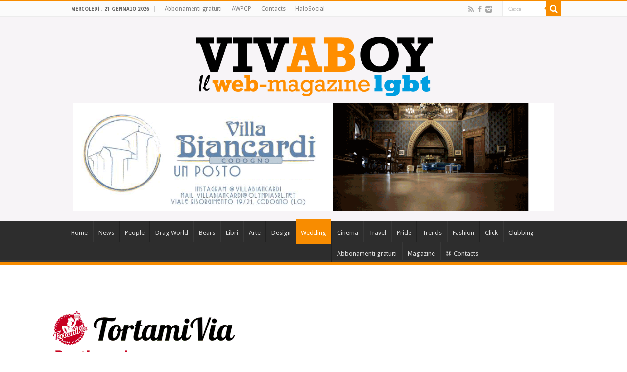

--- FILE ---
content_type: text/html; charset=UTF-8
request_url: http://www.vivaboy.com/nuovo/la-costa-rica-dice-si-alle-nozze-paritarie-la-sposarsi-coppia-lesbo/
body_size: 56074
content:
<!DOCTYPE html>
<html lang="it-IT" prefix="og: http://ogp.me/ns#" prefix="og: http://ogp.me/ns#">
<head>
<meta charset="UTF-8" />
<link rel="profile" href="http://gmpg.org/xfn/11" />
<link rel="pingback" href="http://www.vivaboy.com/nuovo/xmlrpc.php" />
<title>La Costa Rica dice sì alle nozze paritarie - VivaBoy</title>
		<style type="text/css">
					.heateor_sss_button_instagram span.heateor_sss_svg,a.heateor_sss_instagram span.heateor_sss_svg{background:radial-gradient(circle at 30% 107%,#fdf497 0,#fdf497 5%,#fd5949 45%,#d6249f 60%,#285aeb 90%)}
											.heateor_sss_horizontal_sharing .heateor_sss_svg,.heateor_sss_standard_follow_icons_container .heateor_sss_svg{
							color: #fff;
						border-width: 0px;
			border-style: solid;
			border-color: transparent;
		}
					.heateor_sss_horizontal_sharing .heateorSssTCBackground{
				color:#666;
			}
					.heateor_sss_horizontal_sharing span.heateor_sss_svg:hover,.heateor_sss_standard_follow_icons_container span.heateor_sss_svg:hover{
						border-color: transparent;
		}
		.heateor_sss_vertical_sharing span.heateor_sss_svg,.heateor_sss_floating_follow_icons_container span.heateor_sss_svg{
							color: #fff;
						border-width: 0px;
			border-style: solid;
			border-color: transparent;
		}
				.heateor_sss_vertical_sharing .heateorSssTCBackground{
			color:#666;
		}
						.heateor_sss_vertical_sharing span.heateor_sss_svg:hover,.heateor_sss_floating_follow_icons_container span.heateor_sss_svg:hover{
						border-color: transparent;
		}
		@media screen and (max-width:783px) {.heateor_sss_vertical_sharing{display:none!important}}		</style>
		
<!-- This site is optimized with the Yoast SEO plugin v3.2.5 - https://yoast.com/wordpress/plugins/seo/ -->
<meta name="description" content="L’America Centrale apre ai matrimoni Lgbt e la Costa Rica è il sesto Paese dell’America Latina a legalizzare il matrimonio tra persone dello stesso sesso."/>
<meta name="robots" content="noodp"/>
<link rel="canonical" href="http://www.vivaboy.com/nuovo/la-costa-rica-dice-si-alle-nozze-paritarie-la-sposarsi-coppia-lesbo/" />
<meta property="og:locale" content="it_IT" />
<meta property="og:type" content="article" />
<meta property="og:title" content="La Costa Rica dice sì alle nozze paritarie - VivaBoy" />
<meta property="og:description" content="L’America Centrale apre ai matrimoni Lgbt e la Costa Rica è il sesto Paese dell’America Latina a legalizzare il matrimonio tra persone dello stesso sesso." />
<meta property="og:url" content="http://www.vivaboy.com/nuovo/la-costa-rica-dice-si-alle-nozze-paritarie-la-sposarsi-coppia-lesbo/" />
<meta property="og:site_name" content="VivaBoy" />
<meta property="article:publisher" content="https://www.facebook.com/vivaboyguide" />
<meta property="article:tag" content="costa rica" />
<meta property="article:tag" content="diritti" />
<meta property="article:tag" content="lesbo" />
<meta property="article:tag" content="lgbt" />
<meta property="article:tag" content="matrimonio" />
<meta property="article:tag" content="nozze" />
<meta property="article:tag" content="wedding" />
<meta property="article:section" content="Wedding" />
<meta property="article:published_time" content="2020-10-21T15:41:25+01:00" />
<meta property="og:image" content="http://www.vivaboy.com/nuovo/wp-content/uploads/2020/10/EZKAlEfWAAEaovg.jpeg" />
<meta property="og:image:width" content="1920" />
<meta property="og:image:height" content="1080" />
<meta name="twitter:card" content="summary" />
<meta name="twitter:description" content="L’America Centrale apre ai matrimoni Lgbt e la Costa Rica è il sesto Paese dell’America Latina a legalizzare il matrimonio tra persone dello stesso sesso." />
<meta name="twitter:title" content="La Costa Rica dice sì alle nozze paritarie - VivaBoy" />
<meta name="twitter:image" content="http://www.vivaboy.com/nuovo/wp-content/uploads/2020/10/EZKAlEfWAAEaovg.jpeg" />
<!-- / Yoast SEO plugin. -->

<link rel='dns-prefetch' href='//fonts.googleapis.com' />
<link rel='dns-prefetch' href='//s.w.org' />
<link rel="alternate" type="application/rss+xml" title="VivaBoy &raquo; Feed" href="http://www.vivaboy.com/nuovo/feed/" />
<link rel="alternate" type="application/rss+xml" title="VivaBoy &raquo; Feed dei commenti" href="http://www.vivaboy.com/nuovo/comments/feed/" />
		<script type="text/javascript">
			window._wpemojiSettings = {"baseUrl":"https:\/\/s.w.org\/images\/core\/emoji\/11.2.0\/72x72\/","ext":".png","svgUrl":"https:\/\/s.w.org\/images\/core\/emoji\/11.2.0\/svg\/","svgExt":".svg","source":{"concatemoji":"http:\/\/www.vivaboy.com\/nuovo\/wp-includes\/js\/wp-emoji-release.min.js"}};
			!function(e,a,t){var n,r,o,i=a.createElement("canvas"),p=i.getContext&&i.getContext("2d");function s(e,t){var a=String.fromCharCode;p.clearRect(0,0,i.width,i.height),p.fillText(a.apply(this,e),0,0);e=i.toDataURL();return p.clearRect(0,0,i.width,i.height),p.fillText(a.apply(this,t),0,0),e===i.toDataURL()}function c(e){var t=a.createElement("script");t.src=e,t.defer=t.type="text/javascript",a.getElementsByTagName("head")[0].appendChild(t)}for(o=Array("flag","emoji"),t.supports={everything:!0,everythingExceptFlag:!0},r=0;r<o.length;r++)t.supports[o[r]]=function(e){if(!p||!p.fillText)return!1;switch(p.textBaseline="top",p.font="600 32px Arial",e){case"flag":return s([55356,56826,55356,56819],[55356,56826,8203,55356,56819])?!1:!s([55356,57332,56128,56423,56128,56418,56128,56421,56128,56430,56128,56423,56128,56447],[55356,57332,8203,56128,56423,8203,56128,56418,8203,56128,56421,8203,56128,56430,8203,56128,56423,8203,56128,56447]);case"emoji":return!s([55358,56760,9792,65039],[55358,56760,8203,9792,65039])}return!1}(o[r]),t.supports.everything=t.supports.everything&&t.supports[o[r]],"flag"!==o[r]&&(t.supports.everythingExceptFlag=t.supports.everythingExceptFlag&&t.supports[o[r]]);t.supports.everythingExceptFlag=t.supports.everythingExceptFlag&&!t.supports.flag,t.DOMReady=!1,t.readyCallback=function(){t.DOMReady=!0},t.supports.everything||(n=function(){t.readyCallback()},a.addEventListener?(a.addEventListener("DOMContentLoaded",n,!1),e.addEventListener("load",n,!1)):(e.attachEvent("onload",n),a.attachEvent("onreadystatechange",function(){"complete"===a.readyState&&t.readyCallback()})),(n=t.source||{}).concatemoji?c(n.concatemoji):n.wpemoji&&n.twemoji&&(c(n.twemoji),c(n.wpemoji)))}(window,document,window._wpemojiSettings);
		</script>
		<style type="text/css">
img.wp-smiley,
img.emoji {
	display: inline !important;
	border: none !important;
	box-shadow: none !important;
	height: 1em !important;
	width: 1em !important;
	margin: 0 .07em !important;
	vertical-align: -0.1em !important;
	background: none !important;
	padding: 0 !important;
}
</style>
	<link rel='stylesheet' id='tie-insta-style-css'  href='http://www.vivaboy.com/nuovo/wp-content/plugins/instanow/assets/style.css' type='text/css' media='all' />
<link rel='stylesheet' id='bar_style-css'  href='http://www.vivaboy.com/nuovo/wp-content/plugins/banner-ads-rotator/css/style.css' type='text/css' media='all' />
<link rel='stylesheet' id='wp-color-picker-css'  href='http://www.vivaboy.com/nuovo/wp-admin/css/color-picker.min.css' type='text/css' media='all' />
<link rel='stylesheet' id='ParaAdmin-css'  href='http://www.vivaboy.com/nuovo/wp-content/plugins/banner-ads-rotator/ParaAdmin/css/ParaAdmin.css' type='text/css' media='all' />
<link rel='stylesheet' id='ParaDashboard-css'  href='http://www.vivaboy.com/nuovo/wp-content/plugins/banner-ads-rotator/ParaAdmin/css/ParaDashboard.css' type='text/css' media='all' />
<link rel='stylesheet' id='taqyeem-style-css'  href='http://www.vivaboy.com/nuovo/wp-content/plugins/taqyeem/style.css' type='text/css' media='all' />
<link rel='stylesheet' id='wp-block-library-css'  href='http://www.vivaboy.com/nuovo/wp-includes/css/dist/block-library/style.min.css' type='text/css' media='all' />
<link rel='stylesheet' id='classified_maker_style-css'  href='http://www.vivaboy.com/nuovo/wp-content/plugins/classified-maker/assets/front/css/style.css' type='text/css' media='all' />
<link rel='stylesheet' id='classified_maker_post-ads_style-css'  href='http://www.vivaboy.com/nuovo/wp-content/plugins/classified-maker/assets/front/css/post-ads.css' type='text/css' media='all' />
<link rel='stylesheet' id='classified_maker_post-single-ads-css'  href='http://www.vivaboy.com/nuovo/wp-content/plugins/classified-maker/assets/front/css/single-ads.css' type='text/css' media='all' />
<link rel='stylesheet' id='classified_maker_post-ads-archive-css'  href='http://www.vivaboy.com/nuovo/wp-content/plugins/classified-maker/assets/front/css/ads-archive.css' type='text/css' media='all' />
<link rel='stylesheet' id='classified_maker_my-account-css'  href='http://www.vivaboy.com/nuovo/wp-content/plugins/classified-maker/assets/front/css/my-account.css' type='text/css' media='all' />
<link rel='stylesheet' id='owl.carousel-css'  href='http://www.vivaboy.com/nuovo/wp-content/plugins/classified-maker/assets/front/css/owl.carousel.css' type='text/css' media='all' />
<link rel='stylesheet' id='owl.theme-css'  href='http://www.vivaboy.com/nuovo/wp-content/plugins/classified-maker/assets/front/css/owl.theme.css' type='text/css' media='all' />
<link rel='stylesheet' id='font-awesome-css'  href='http://www.vivaboy.com/nuovo/wp-content/plugins/classified-maker/assets/global/css/font-awesome.css' type='text/css' media='all' />
<link rel='stylesheet' id='pickform-css'  href='http://www.vivaboy.com/nuovo/wp-content/plugins/classified-maker/assets/global/pickform/style.css' type='text/css' media='all' />
<link rel='stylesheet' id='contact-form-7-css'  href='http://www.vivaboy.com/nuovo/wp-content/plugins/contact-form-7/includes/css/styles.css' type='text/css' media='all' />
<link rel='stylesheet' id='taqyeem-buttons-style-css'  href='http://www.vivaboy.com/nuovo/wp-content/plugins/taqyeem-buttons/assets/style.css' type='text/css' media='all' />
<link rel='stylesheet' id='tie-style-css'  href='http://www.vivaboy.com/nuovo/wp-content/themes/sahifa/style.css' type='text/css' media='all' />
<link rel='stylesheet' id='tie-woocommerce-css'  href='http://www.vivaboy.com/nuovo/wp-content/themes/sahifa/css/woocommerce.css' type='text/css' media='all' />
<link rel='stylesheet' id='tie-ilightbox-skin-css'  href='http://www.vivaboy.com/nuovo/wp-content/themes/sahifa/css/ilightbox/dark-skin/skin.css' type='text/css' media='all' />
<link rel='stylesheet' id='Droid+Sans-css'  href='http://fonts.googleapis.com/css?family=Droid+Sans%3Aregular%2C700' type='text/css' media='all' />
<link rel='stylesheet' id='heateor_sss_frontend_css-css'  href='http://www.vivaboy.com/nuovo/wp-content/plugins/sassy-social-share/public/css/sassy-social-share-public.css' type='text/css' media='all' />
<link rel='stylesheet' id='easymedia_styles-css'  href='http://www.vivaboy.com/nuovo/wp-content/plugins/easy-media-gallery/css/frontend.css' type='text/css' media='all' />
<script type='text/javascript'>
/* <![CDATA[ */
var tie_insta = {"ajaxurl":"http:\/\/www.vivaboy.com\/nuovo\/wp-admin\/admin-ajax.php"};
/* ]]> */
</script>
<script type='text/javascript' src='http://www.vivaboy.com/nuovo/wp-includes/js/jquery/jquery.js'></script>
<script type='text/javascript' src='http://www.vivaboy.com/nuovo/wp-includes/js/jquery/jquery-migrate.min.js'></script>
<script type='text/javascript'>
/* <![CDATA[ */
var bar_ajax = {"bar_ajaxurl":"http:\/\/www.vivaboy.com\/nuovo\/wp-admin\/admin-ajax.php"};
/* ]]> */
</script>
<script type='text/javascript' src='http://www.vivaboy.com/nuovo/wp-content/plugins/banner-ads-rotator/js/scripts.js'></script>
<script type='text/javascript' src='http://www.vivaboy.com/nuovo/wp-content/plugins/banner-ads-rotator/ParaAdmin/js/ParaAdmin.js'></script>
<script type='text/javascript' src='http://www.vivaboy.com/nuovo/wp-content/plugins/taqyeem/js/tie.js'></script>
<script type='text/javascript'>
/* <![CDATA[ */
var classified_maker_ajax = {"classified_maker_ajaxurl":"http:\/\/www.vivaboy.com\/nuovo\/wp-admin\/admin-ajax.php"};
/* ]]> */
</script>
<script type='text/javascript' src='http://www.vivaboy.com/nuovo/wp-content/plugins/classified-maker/assets/front/js/scripts.js'></script>
<script type='text/javascript' src='http://www.vivaboy.com/nuovo/wp-content/plugins/classified-maker/assets/front/js/scripts-form.js'></script>
<script type='text/javascript' src='http://www.vivaboy.com/nuovo/wp-content/plugins/classified-maker/assets/front/js/owl.carousel.js'></script>
<script type='text/javascript' src='http://www.vivaboy.com/nuovo/wp-content/plugins/classified-maker/assets/global/pickform/scripts.js'></script>
<script type='text/javascript' src='http://www.vivaboy.com/nuovo/wp-includes/js/plupload/moxie.min.js'></script>
<script type='text/javascript' src='http://www.vivaboy.com/nuovo/wp-includes/js/plupload/plupload.min.js'></script>
<script type='text/javascript' src='http://www.vivaboy.com/nuovo/wp-content/plugins/classified-maker/assets/global/js/scripts-plupload.js'></script>
<link rel='https://api.w.org/' href='http://www.vivaboy.com/nuovo/wp-json/' />
<link rel="EditURI" type="application/rsd+xml" title="RSD" href="http://www.vivaboy.com/nuovo/xmlrpc.php?rsd" />
<link rel="wlwmanifest" type="application/wlwmanifest+xml" href="http://www.vivaboy.com/nuovo/wp-includes/wlwmanifest.xml" /> 
<meta name="generator" content="WordPress 5.1.19" />
<meta name="generator" content="WooCommerce 2.5.5" />
<link rel='shortlink' href='http://www.vivaboy.com/nuovo/?p=6301' />
<link rel="alternate" type="application/json+oembed" href="http://www.vivaboy.com/nuovo/wp-json/oembed/1.0/embed?url=http%3A%2F%2Fwww.vivaboy.com%2Fnuovo%2Fla-costa-rica-dice-si-alle-nozze-paritarie-la-sposarsi-coppia-lesbo%2F" />
<link rel="alternate" type="text/xml+oembed" href="http://www.vivaboy.com/nuovo/wp-json/oembed/1.0/embed?url=http%3A%2F%2Fwww.vivaboy.com%2Fnuovo%2Fla-costa-rica-dice-si-alle-nozze-paritarie-la-sposarsi-coppia-lesbo%2F&#038;format=xml" />

		<!-- GA Google Analytics @ https://m0n.co/ga -->
		<script>
			(function(i,s,o,g,r,a,m){i['GoogleAnalyticsObject']=r;i[r]=i[r]||function(){
			(i[r].q=i[r].q||[]).push(arguments)},i[r].l=1*new Date();a=s.createElement(o),
			m=s.getElementsByTagName(o)[0];a.async=1;a.src=g;m.parentNode.insertBefore(a,m)
			})(window,document,'script','https://www.google-analytics.com/analytics.js','ga');
			ga('create', 'UA-164769477-2', 'auto');
			ga('send', 'pageview');
		</script>

	<script type='text/javascript'>
/* <![CDATA[ */
var taqyeem = {"ajaxurl":"http://www.vivaboy.com/nuovo/wp-admin/admin-ajax.php" , "your_rating":"Your Rating:"};
/* ]]> */
</script>
<style type="text/css" media="screen"> 

</style> 
<link rel="shortcut icon" href="http://www.vivaboy.com/nuovo/wp-content/uploads/2016/05/favicon-1.png" title="Favicon" />	
<!--[if IE]>
<script type="text/javascript">jQuery(document).ready(function (){ jQuery(".menu-item").has("ul").children("a").attr("aria-haspopup", "true");});</script>
<![endif]-->	
<!--[if lt IE 9]>
<script src="http://www.vivaboy.com/nuovo/wp-content/themes/sahifa/js/html5.js"></script>
<script src="http://www.vivaboy.com/nuovo/wp-content/themes/sahifa/js/selectivizr-min.js"></script>
<![endif]-->
<!--[if IE 9]>
<link rel="stylesheet" type="text/css" media="all" href="http://www.vivaboy.com/nuovo/wp-content/themes/sahifa/css/ie9.css" />
<![endif]-->
<!--[if IE 8]>
<link rel="stylesheet" type="text/css" media="all" href="http://www.vivaboy.com/nuovo/wp-content/themes/sahifa/css/ie8.css" />
<![endif]-->
<!--[if IE 7]>
<link rel="stylesheet" type="text/css" media="all" href="http://www.vivaboy.com/nuovo/wp-content/themes/sahifa/css/ie7.css" />
<![endif]-->


<meta name="viewport" content="width=device-width, initial-scale=1.0" />



<style type="text/css" media="screen"> 

::-webkit-scrollbar {
	width: 8px;
	height:8px;
}

	
body {
	background-image : url(http://www.vivaboy.com/nuovo/wp-content/themes/sahifa/images/patterns/body-bg46.png);
	background-position: top center;
}

#theme-header {
	background-color:#f7f4f7 !important; 
				}


</style> 

		<script type="text/javascript">
			/* <![CDATA[ */
				var sf_position = '0';
				var sf_templates = "<a href=\"{search_url_escaped}\">Visualizza tutti i risultati<\/a>";
				var sf_input = '.search-live';
				jQuery(document).ready(function(){
					jQuery(sf_input).ajaxyLiveSearch({"expand":false,"searchUrl":"http:\/\/www.vivaboy.com\/nuovo\/?s=%s","text":"Search","delay":500,"iwidth":180,"width":315,"ajaxUrl":"http:\/\/www.vivaboy.com\/nuovo\/wp-admin\/admin-ajax.php","rtl":0});
					jQuery(".live-search_ajaxy-selective-input").keyup(function() {
						var width = jQuery(this).val().length * 8;
						if(width < 50) {
							width = 50;
						}
						jQuery(this).width(width);
					});
					jQuery(".live-search_ajaxy-selective-search").click(function() {
						jQuery(this).find(".live-search_ajaxy-selective-input").focus();
					});
					jQuery(".live-search_ajaxy-selective-close").click(function() {
						jQuery(this).parent().remove();
					});
				});
			/* ]]> */
		</script>
		<link rel="stylesheet" type="text/css" media="screen,projection" href="http://www.vivaboy.com/nuovo/wp-content/plugins/easy-media-gallery/css/styles/mediabox/Light.css" />

<!-- Easy Media Gallery Lite START (version 1.3.169)-->       
    
    <script type="text/javascript">
	/*<![CDATA[*/
	/* Easy Media Gallery */
    jQuery(document).ready(function($) {	
		var add = "easymedia";
jQuery('.da-thumbs a[rel!="easymedia"]').attr('rel', function (i, old) {
    return old ? old + ' ' + add : add; });		
    });
    /*]]>*/</script>

    <!--[if lt IE 9]>
<script src="http://www.vivaboy.com/nuovo/wp-content/plugins/easy-media-gallery/includes/js/func/html5.js" type="text/javascript"></script>
<![endif]-->  


<!-- Easy Media Gallery Lite  END  -->   
    
	
<script async src="//pagead2.googlesyndication.com/pagead/js/adsbygoogle.js"></script>
<script>
  (adsbygoogle = window.adsbygoogle || []).push({
    google_ad_client: "ca-pub-6168929090828970",
    enable_page_level_ads: true
  });
</script>

</head>
<body id="top" class="post-template-default single single-post postid-6301 single-format-standard lazy-enabled">

<div class="wrapper-outer">

	<div class="background-cover"></div>

	<aside id="slide-out">
	
			<div class="search-mobile">
			<form method="get" id="searchform-mobile" action="http://www.vivaboy.com/nuovo/">
				<button class="search-button" type="submit" value="Cerca"><i class="fa fa-search"></i></button>	
				<input type="text" id="s-mobile" name="s" title="Cerca" value="Cerca" onfocus="if (this.value == 'Cerca') {this.value = '';}" onblur="if (this.value == '') {this.value = 'Cerca';}"  />
			</form>
		</div><!-- .search-mobile /-->
		
			<div class="social-icons">
		<a class="ttip-none" title="Rss" href="http://www.vivaboy.com/nuovo/feed/" target="_blank"><i class="fa fa-rss"></i></a><a class="ttip-none" title="Facebook" href="https://www.facebook.com/vivaboylgbtguide/" target="_blank"><i class="fa fa-facebook"></i></a><a class="ttip-none" title="instagram" href="https://www.instagram.com/lgbt.italia.news/" target="_blank"><i class="tieicon-instagram"></i></a>		
		<a class="ttip-none"  title="Facebook" href="https://www.facebook.com/vivaboylgbtguide/" target="_blank"><i class="fa Vivaboy"></i></a><a class="ttip-none"  title="Instagram" href="https://www.instagram.com/lgbt.italia.news/" target="_blank"><i class="fa Vivaboy"></i></a>	</div>

		
		<div id="mobile-menu" ></div>
	</aside><!-- #slide-out /-->

		<div id="wrapper" class="wide-layout">
		<div class="inner-wrapper">

		<header id="theme-header" class="theme-header center-logo">
						<div id="top-nav" class="top-nav">
				<div class="container">

							<span class="today-date">mercoledì , 21 Gennaio 2026</span>					
				<div class="menu"><ul>
<li class="page_item page-item-5922"><a href="http://www.vivaboy.com/nuovo/abbonamenti-gratuiti/">Abbonamenti gratuiti</a></li>
<li class="page_item page-item-853 page_item_has_children"><a href="http://www.vivaboy.com/nuovo/awpcp/">AWPCP</a>
<ul class='children'>
	<li class="page_item page-item-859"><a href="http://www.vivaboy.com/nuovo/awpcp/browse-ads/">Browse Ads</a></li>
	<li class="page_item page-item-860"><a href="http://www.vivaboy.com/nuovo/awpcp/browse-categories/">Browse Categories</a></li>
	<li class="page_item page-item-863"><a href="http://www.vivaboy.com/nuovo/awpcp/cancel-payment/">Cancel Payment</a></li>
	<li class="page_item page-item-856"><a href="http://www.vivaboy.com/nuovo/awpcp/edit-ad/">Edit Ad</a></li>
	<li class="page_item page-item-862"><a href="http://www.vivaboy.com/nuovo/awpcp/payment-thank-you/">Payment Thank You</a></li>
	<li class="page_item page-item-857"><a href="http://www.vivaboy.com/nuovo/awpcp/place-ad/">Place Ad</a></li>
	<li class="page_item page-item-858"><a href="http://www.vivaboy.com/nuovo/awpcp/renew-ad/">Renew Ad</a></li>
	<li class="page_item page-item-855"><a href="http://www.vivaboy.com/nuovo/awpcp/reply-to-ad/">Reply To Ad</a></li>
	<li class="page_item page-item-861"><a href="http://www.vivaboy.com/nuovo/awpcp/search-ads/">Search Ads</a></li>
	<li class="page_item page-item-854"><a href="http://www.vivaboy.com/nuovo/awpcp/show-ad/">Show Ad</a></li>
</ul>
</li>
<li class="page_item page-item-644"><a href="http://www.vivaboy.com/nuovo/contacts/">Contacts</a></li>
<li class="page_item page-item-5812"><a href="http://www.vivaboy.com/nuovo/halosocial/">HaloSocial</a></li>
</ul></div>

						<div class="search-block">
						<form method="get" id="searchform-header" action="http://www.vivaboy.com/nuovo/">
							<button class="search-button" type="submit" value="Cerca"><i class="fa fa-search"></i></button>	
							<input class="search-live" type="text" id="s-header" name="s" title="Cerca" value="Cerca" onfocus="if (this.value == 'Cerca') {this.value = '';}" onblur="if (this.value == '') {this.value = 'Cerca';}"  />
						</form>
					</div><!-- .search-block /-->
			<div class="social-icons">
		<a class="ttip-none" title="Rss" href="http://www.vivaboy.com/nuovo/feed/" target="_blank"><i class="fa fa-rss"></i></a><a class="ttip-none" title="Facebook" href="https://www.facebook.com/vivaboylgbtguide/" target="_blank"><i class="fa fa-facebook"></i></a><a class="ttip-none" title="instagram" href="https://www.instagram.com/lgbt.italia.news/" target="_blank"><i class="tieicon-instagram"></i></a>		
		<a class="ttip-none"  title="Facebook" href="https://www.facebook.com/vivaboylgbtguide/" target="_blank"><i class="fa Vivaboy"></i></a><a class="ttip-none"  title="Instagram" href="https://www.instagram.com/lgbt.italia.news/" target="_blank"><i class="fa Vivaboy"></i></a>	</div>

		
	
				</div><!-- .container /-->
			</div><!-- .top-menu /-->
			
		<div class="header-content">
		
					<a id="slide-out-open" class="slide-out-open" href="#"><span></span></a>
				
			<div class="logo" style=" margin-top:10px; margin-bottom:10px;">
			<h2>								<a title="VivaBoy" href="http://www.vivaboy.com/nuovo/">
					<img src="http://www.vivaboy.com/nuovo/wp-content/uploads/2016/05/Logo-head.png" alt="VivaBoy"  /><strong>VivaBoy Il web-magazine lgbt</strong>
				</a>
			</h2>			</div><!-- .logo /-->
			<div class="e3lan e3lan-top">			
			<a href="https://www.villabiancardi.com" title="VILLA BIANCARDI" target="_blank">
				<img src="http://www.vivaboy.com/nuovo/wp-content/uploads/2025/11/Banner-BIANCARDI.gif" alt="VILLA BIANCARDI" />
			</a>
				</div>			<div class="clear"></div>
			
		</div>	
													<nav id="main-nav" class="fixed-enabled">
				<div class="container">
				
									<a class="main-nav-logo" title="VivaBoy" href="http://www.vivaboy.com/nuovo/">
						<img src="http://www.vivaboy.com/nuovo/wp-content/uploads/2016/05/Logo-VIVABOY.png" width="195" height="54" alt="VivaBoy">
					</a>
				
					<div class="main-menu"><ul id="menu-menu" class="menu"><li id="menu-item-633" class="menu-item menu-item-type-custom menu-item-object-custom menu-item-633"><a href="http://www.vivaboy.com">Home</a></li>
<li id="menu-item-622" class="menu-item menu-item-type-taxonomy menu-item-object-category menu-item-622"><a href="http://www.vivaboy.com/nuovo/category/news/">News</a></li>
<li id="menu-item-147" class="menu-item menu-item-type-taxonomy menu-item-object-category menu-item-147"><a href="http://www.vivaboy.com/nuovo/category/people/">People</a></li>
<li id="menu-item-623" class="menu-item menu-item-type-taxonomy menu-item-object-category menu-item-623"><a href="http://www.vivaboy.com/nuovo/category/dragworld/">Drag World</a></li>
<li id="menu-item-660" class="menu-item menu-item-type-taxonomy menu-item-object-category menu-item-660"><a href="http://www.vivaboy.com/nuovo/category/bears/">Bears</a></li>
<li id="menu-item-624" class="menu-item menu-item-type-taxonomy menu-item-object-category menu-item-624"><a href="http://www.vivaboy.com/nuovo/category/libri/">Libri</a></li>
<li id="menu-item-5734" class="menu-item menu-item-type-taxonomy menu-item-object-category menu-item-5734"><a href="http://www.vivaboy.com/nuovo/category/arte/">Arte</a></li>
<li id="menu-item-5735" class="menu-item menu-item-type-taxonomy menu-item-object-category menu-item-5735"><a href="http://www.vivaboy.com/nuovo/category/design/">Design</a></li>
<li id="menu-item-626" class="menu-item menu-item-type-taxonomy menu-item-object-category current-post-ancestor current-menu-parent current-post-parent menu-item-626"><a href="http://www.vivaboy.com/nuovo/category/wedding/">Wedding</a></li>
<li id="menu-item-627" class="menu-item menu-item-type-taxonomy menu-item-object-category menu-item-627"><a href="http://www.vivaboy.com/nuovo/category/cinema/">Cinema</a></li>
<li id="menu-item-628" class="menu-item menu-item-type-taxonomy menu-item-object-category menu-item-628"><a href="http://www.vivaboy.com/nuovo/category/travel/">Travel</a></li>
<li id="menu-item-6652" class="menu-item menu-item-type-taxonomy menu-item-object-category menu-item-6652"><a href="http://www.vivaboy.com/nuovo/category/pride/">Pride</a></li>
<li id="menu-item-629" class="menu-item menu-item-type-taxonomy menu-item-object-category menu-item-629"><a href="http://www.vivaboy.com/nuovo/category/trends/">Trends</a></li>
<li id="menu-item-625" class="menu-item menu-item-type-taxonomy menu-item-object-category menu-item-625"><a href="http://www.vivaboy.com/nuovo/category/fashion/">Fashion</a></li>
<li id="menu-item-631" class="menu-item menu-item-type-taxonomy menu-item-object-category menu-item-631"><a href="http://www.vivaboy.com/nuovo/category/click/">Click</a></li>
<li id="menu-item-776" class="menu-item menu-item-type-taxonomy menu-item-object-category menu-item-776"><a href="http://www.vivaboy.com/nuovo/category/clubbing/">Clubbing</a></li>
<li id="menu-item-5930" class="menu-item menu-item-type-post_type menu-item-object-page menu-item-5930"><a href="http://www.vivaboy.com/nuovo/abbonamenti-gratuiti/">Abbonamenti gratuiti</a></li>
<li id="menu-item-636" class="menu-item menu-item-type-custom menu-item-object-custom menu-item-636"><a href="http://www.vivaboy.com/magazine">Magazine</a></li>
<li id="menu-item-646" class="menu-item menu-item-type-post_type menu-item-object-page menu-item-646"><a href="http://www.vivaboy.com/nuovo/contacts/"><i class="fa fa-at"></i>Contacts</a></li>
</ul></div>					
					
				</div>
			</nav><!-- .main-nav /-->
					</header><!-- #header /-->
	
		
	
	<div class="e3lan e3lan-below_header">			
			<a href="https://tortamivia.it" title="Tortamivia" target="_blank">
				<img src="http://www.vivaboy.com/nuovo/wp-content/uploads/2025/06/Banner-TORTAMIVIA.gif" alt="Tortamivia" />
			</a>
				</div>
	<div id="main-content" class="container">
			
		
	
	
		
	<div class="content">
	
				
		<div xmlns:v="http://rdf.data-vocabulary.org/#"  id="crumbs"><span typeof="v:Breadcrumb"><a rel="v:url" property="v:title" class="crumbs-home" href="http://www.vivaboy.com/nuovo">Home</a></span> <span class="delimiter">/</span> <span typeof="v:Breadcrumb"><a rel="v:url" property="v:title" href="http://www.vivaboy.com/nuovo/category/wedding/">Wedding</a></span> <span class="delimiter">/</span> <span class="current">La Costa Rica dice sì alle nozze paritarie</span></div>
					
				
		<div class="e3lan e3lan-post">		</div>				
		<article class="post-listing post-6301 post type-post status-publish format-standard has-post-thumbnail hentry category-wedding tag-costa-rica tag-diritti tag-lesbo tag-lgbt tag-matrimonio tag-nozze tag-wedding" id="the-post">
						
			<div class="single-post-thumb">
			<img width="660" height="330" src="http://www.vivaboy.com/nuovo/wp-content/uploads/2020/10/EZKAlEfWAAEaovg-660x330.jpeg" class="attachment-slider size-slider wp-post-image" alt="" srcset="http://www.vivaboy.com/nuovo/wp-content/uploads/2020/10/EZKAlEfWAAEaovg-660x330.jpeg 660w, http://www.vivaboy.com/nuovo/wp-content/uploads/2020/10/EZKAlEfWAAEaovg-1050x525.jpeg 1050w" sizes="(max-width: 660px) 100vw, 660px" />		
		</div>
			
		
		

			<div class="post-inner">
			
							<h1 class="name post-title entry-title" itemprop="itemReviewed" itemscope itemtype="http://schema.org/Thing"><span itemprop="name">La Costa Rica dice sì alle nozze paritarie</span></h1>

							
				<div class="entry">
					
					
					<p><img class="alignleft size-medium wp-image-6302" src="http://www.vivaboy.com/nuovo/wp-content/uploads/2020/10/EY-2WU0UYAAtzr2-233x300.jpeg" alt="EY-2WU0UYAAtzr2" width="233" height="300" srcset="http://www.vivaboy.com/nuovo/wp-content/uploads/2020/10/EY-2WU0UYAAtzr2-233x300.jpeg 233w, http://www.vivaboy.com/nuovo/wp-content/uploads/2020/10/EY-2WU0UYAAtzr2.jpeg 634w" sizes="(max-width: 233px) 100vw, 233px" />L’America Centrale apre ai matrimoni Lgbt e la Costa Rica è il sesto Paese dell’America Latina a legalizzare il matrimonio tra persone dello stesso sesso. Un passo importante per la Costa Rica, giacché non sono di certo un mistero le sue origini conservatrici. A votare a favore del matrimonio egualitario è la maggior parte dei costaricani che, alle ultime elezioni, hanno preferito la linea politica del candidato Carlos Alvaro Alvarado Quesada, sostenitore del matrimonio gay, piuttosto che il programma governante del conservatore Fabricio Alvarado. Grazia alla nuova legge Alexandra QuirUs e Dunia Araya hanno potuto dirsi finalmente sì diventando la prima coppia a potersi sposare nella loro terra d’origine.<br />
Le due donne non hanno perso tempo: subito dopo l’entrata in vigore della nuova legge, a mezzanotte, sono diventate la prima coppia lesbica a sposarsi.</p>
<p><img class="alignright size-medium wp-image-6305" src="http://www.vivaboy.com/nuovo/wp-content/uploads/2020/10/EY9bwwPXYAAcdqA-300x193.jpeg" alt="EY9bwwPXYAAcdqA" width="300" height="193" srcset="http://www.vivaboy.com/nuovo/wp-content/uploads/2020/10/EY9bwwPXYAAcdqA-300x193.jpeg 300w, http://www.vivaboy.com/nuovo/wp-content/uploads/2020/10/EY9bwwPXYAAcdqA-768x494.jpeg 768w, http://www.vivaboy.com/nuovo/wp-content/uploads/2020/10/EY9bwwPXYAAcdqA.jpeg 1024w" sizes="(max-width: 300px) 100vw, 300px" />L’evento è stato seguito da 20.000 persone sui social grazie anche alla campagna “Sí Acepto (‘I do’) ” che da tempo lotta per l’uguaglianza del matrimonio in Costa Rica.<br />
Incontrollabile l’entusiasmo dei sostenitori: tantissime sono state le persone che sui social hanno fatto le felicitazioni alla coppia. Dopo la celebrazione del suo matrimonio Araya, ai microfoni della BBC, ha detto: “ Mi auguro vivamente che tutto ciò sia d’ispirazione… ovviamente non mi riferisco alle mie nozze, ma all’importante progresso legislativo che ha fatto la Costa Rica”.</p>
<div class='heateorSssClear'></div><div  class='heateor_sss_sharing_container heateor_sss_horizontal_sharing' data-heateor-sss-href='http://www.vivaboy.com/nuovo/la-costa-rica-dice-si-alle-nozze-paritarie-la-sposarsi-coppia-lesbo/'><div class='heateor_sss_sharing_title' style="font-weight:bold" >Condividi</div><div class="heateor_sss_sharing_ul"><a aria-label="Facebook" class="heateor_sss_facebook" href="https://www.facebook.com/sharer/sharer.php?u=http%3A%2F%2Fwww.vivaboy.com%2Fnuovo%2Fla-costa-rica-dice-si-alle-nozze-paritarie-la-sposarsi-coppia-lesbo%2F" title="Facebook" rel="nofollow noopener" target="_blank" style="font-size:32px!important;box-shadow:none;display:inline-block;vertical-align:middle"><span class="heateor_sss_svg" style="background-color:#3c589a;width:35px;height:35px;display:inline-block;opacity:1;float:left;font-size:32px;box-shadow:none;display:inline-block;font-size:16px;padding:0 4px;vertical-align:middle;background-repeat:repeat;overflow:hidden;padding:0;cursor:pointer;box-sizing:content-box"><svg style="display:block;" focusable="false" aria-hidden="true" xmlns="http://www.w3.org/2000/svg" width="100%" height="100%" viewBox="-5 -5 42 42"><path d="M17.78 27.5V17.008h3.522l.527-4.09h-4.05v-2.61c0-1.182.33-1.99 2.023-1.99h2.166V4.66c-.375-.05-1.66-.16-3.155-.16-3.123 0-5.26 1.905-5.26 5.405v3.016h-3.53v4.09h3.53V27.5h4.223z" fill="#fff"></path></svg></span></a><a aria-label="Twitter" class="heateor_sss_button_twitter" href="http://twitter.com/intent/tweet?text=La%20Costa%20Rica%20dice%20s%C3%AC%20alle%20nozze%20paritarie&url=http%3A%2F%2Fwww.vivaboy.com%2Fnuovo%2Fla-costa-rica-dice-si-alle-nozze-paritarie-la-sposarsi-coppia-lesbo%2F" title="Twitter" rel="nofollow noopener" target="_blank" style="font-size:32px!important;box-shadow:none;display:inline-block;vertical-align:middle"><span class="heateor_sss_svg heateor_sss_s__default heateor_sss_s_twitter" style="background-color:#55acee;width:35px;height:35px;display:inline-block;opacity:1;float:left;font-size:32px;box-shadow:none;display:inline-block;font-size:16px;padding:0 4px;vertical-align:middle;background-repeat:repeat;overflow:hidden;padding:0;cursor:pointer;box-sizing:content-box"><svg style="display:block;" focusable="false" aria-hidden="true" xmlns="http://www.w3.org/2000/svg" width="100%" height="100%" viewBox="-4 -4 39 39"><path d="M28 8.557a9.913 9.913 0 0 1-2.828.775 4.93 4.93 0 0 0 2.166-2.725 9.738 9.738 0 0 1-3.13 1.194 4.92 4.92 0 0 0-3.593-1.55 4.924 4.924 0 0 0-4.794 6.049c-4.09-.21-7.72-2.17-10.15-5.15a4.942 4.942 0 0 0-.665 2.477c0 1.71.87 3.214 2.19 4.1a4.968 4.968 0 0 1-2.23-.616v.06c0 2.39 1.7 4.38 3.952 4.83-.414.115-.85.174-1.297.174-.318 0-.626-.03-.928-.086a4.935 4.935 0 0 0 4.6 3.42 9.893 9.893 0 0 1-6.114 2.107c-.398 0-.79-.023-1.175-.068a13.953 13.953 0 0 0 7.55 2.213c9.056 0 14.01-7.507 14.01-14.013 0-.213-.005-.426-.015-.637.96-.695 1.795-1.56 2.455-2.55z" fill="#fff"></path></svg></span></a><a aria-label="Whatsapp" class="heateor_sss_whatsapp" href="https://api.whatsapp.com/send?text=La%20Costa%20Rica%20dice%20s%C3%AC%20alle%20nozze%20paritarie http%3A%2F%2Fwww.vivaboy.com%2Fnuovo%2Fla-costa-rica-dice-si-alle-nozze-paritarie-la-sposarsi-coppia-lesbo%2F" title="Whatsapp" rel="nofollow noopener" target="_blank" style="font-size:32px!important;box-shadow:none;display:inline-block;vertical-align:middle"><span class="heateor_sss_svg" style="background-color:#55eb4c;width:35px;height:35px;display:inline-block;opacity:1;float:left;font-size:32px;box-shadow:none;display:inline-block;font-size:16px;padding:0 4px;vertical-align:middle;background-repeat:repeat;overflow:hidden;padding:0;cursor:pointer;box-sizing:content-box"><svg style="display:block;" focusable="false" aria-hidden="true" xmlns="http://www.w3.org/2000/svg" width="100%" height="100%" viewBox="-6 -5 40 40"><path class="heateor_sss_svg_stroke heateor_sss_no_fill" stroke="#fff" stroke-width="2" fill="none" d="M 11.579798566743314 24.396926207859085 A 10 10 0 1 0 6.808479557110079 20.73576436351046"></path><path d="M 7 19 l -1 6 l 6 -1" class="heateor_sss_no_fill heateor_sss_svg_stroke" stroke="#fff" stroke-width="2" fill="none"></path><path d="M 10 10 q -1 8 8 11 c 5 -1 0 -6 -1 -3 q -4 -3 -5 -5 c 4 -2 -1 -5 -1 -4" fill="#fff"></path></svg></span></a><a aria-label="Facebook Messenger" class="heateor_sss_button_facebook_messenger" href="http://www.vivaboy.com/nuovo/la-costa-rica-dice-si-alle-nozze-paritarie-la-sposarsi-coppia-lesbo/" onclick='event.preventDefault();heateorSssPopup("https://www.facebook.com/dialog/send?app_id=1904103319867886&display=popup&link=http%3A%2F%2Fwww.vivaboy.com%2Fnuovo%2Fla-costa-rica-dice-si-alle-nozze-paritarie-la-sposarsi-coppia-lesbo%2F&redirect_uri=http%3A%2F%2Fwww.vivaboy.com%2Fnuovo%2Fla-costa-rica-dice-si-alle-nozze-paritarie-la-sposarsi-coppia-lesbo%2F")' style="font-size:32px!important;box-shadow:none;display:inline-block;vertical-align:middle"><span class="heateor_sss_svg heateor_sss_s__default heateor_sss_s_facebook_messenger" style="background-color:#0084ff;width:35px;height:35px;display:inline-block;opacity:1;float:left;font-size:32px;box-shadow:none;display:inline-block;font-size:16px;padding:0 4px;vertical-align:middle;background-repeat:repeat;overflow:hidden;padding:0;cursor:pointer;box-sizing:content-box"><svg style="display:block;" focusable="false" aria-hidden="true" xmlns="http://www.w3.org/2000/svg" width="100%" height="100%" viewBox="-2 -2 36 36"><path fill="#fff" d="M16 5C9.986 5 5.11 9.56 5.11 15.182c0 3.2 1.58 6.054 4.046 7.92V27l3.716-2.06c.99.276 2.04.425 3.128.425 6.014 0 10.89-4.56 10.89-10.183S22.013 5 16 5zm1.147 13.655L14.33 15.73l-5.423 3 5.946-6.31 2.816 2.925 5.42-3-5.946 6.31z"/></svg></span></a><a aria-label="Instagram" class="heateor_sss_button_instagram" href="https://www.instagram.com/vivaboyguide" title="Instagram" rel="nofollow noopener" target="_blank" style="font-size:32px!important;box-shadow:none;display:inline-block;vertical-align:middle"><span class="heateor_sss_svg" style="background-color:#53beee;width:35px;height:35px;display:inline-block;opacity:1;float:left;font-size:32px;box-shadow:none;display:inline-block;font-size:16px;padding:0 4px;vertical-align:middle;background-repeat:repeat;overflow:hidden;padding:0;cursor:pointer;box-sizing:content-box"><svg style="display:block;" version="1.1" viewBox="-10 -10 148 148" width="100%" height="100%" xml:space="preserve" xmlns="http://www.w3.org/2000/svg" xmlns:xlink="http://www.w3.org/1999/xlink"><g><g><path d="M86,112H42c-14.336,0-26-11.663-26-26V42c0-14.337,11.664-26,26-26h44c14.337,0,26,11.663,26,26v44 C112,100.337,100.337,112,86,112z M42,24c-9.925,0-18,8.074-18,18v44c0,9.925,8.075,18,18,18h44c9.926,0,18-8.075,18-18V42 c0-9.926-8.074-18-18-18H42z" fill="#fff"></path></g><g><path d="M64,88c-13.234,0-24-10.767-24-24c0-13.234,10.766-24,24-24s24,10.766,24,24C88,77.233,77.234,88,64,88z M64,48c-8.822,0-16,7.178-16,16s7.178,16,16,16c8.822,0,16-7.178,16-16S72.822,48,64,48z" fill="#fff"></path></g><g><circle cx="89.5" cy="38.5" fill="#fff" r="5.5"></circle></g></g></svg></span></a><a aria-label="Telegram" class="heateor_sss_button_telegram" href="https://telegram.me/share/url?url=http%3A%2F%2Fwww.vivaboy.com%2Fnuovo%2Fla-costa-rica-dice-si-alle-nozze-paritarie-la-sposarsi-coppia-lesbo%2F&text=La%20Costa%20Rica%20dice%20s%C3%AC%20alle%20nozze%20paritarie" title="Telegram" rel="nofollow noopener" target="_blank" style="font-size:32px!important;box-shadow:none;display:inline-block;vertical-align:middle"><span class="heateor_sss_svg heateor_sss_s__default heateor_sss_s_telegram" style="background-color:#3da5f1;width:35px;height:35px;display:inline-block;opacity:1;float:left;font-size:32px;box-shadow:none;display:inline-block;font-size:16px;padding:0 4px;vertical-align:middle;background-repeat:repeat;overflow:hidden;padding:0;cursor:pointer;box-sizing:content-box"><svg style="display:block;" focusable="false" aria-hidden="true" xmlns="http://www.w3.org/2000/svg" width="100%" height="100%" viewBox="0 0 32 32"><path fill="#fff" d="M25.515 6.896L6.027 14.41c-1.33.534-1.322 1.276-.243 1.606l5 1.56 1.72 5.66c.226.625.115.873.77.873.506 0 .73-.235 1.012-.51l2.43-2.363 5.056 3.734c.93.514 1.602.25 1.834-.863l3.32-15.638c.338-1.363-.52-1.98-1.41-1.577z"></path></svg></span></a><a class="heateor_sss_more" title="More" rel="nofollow noopener" style="font-size: 32px!important;border:0;box-shadow:none;display:inline-block!important;font-size:16px;padding:0 4px;vertical-align: middle;display:inline;" href="http://www.vivaboy.com/nuovo/la-costa-rica-dice-si-alle-nozze-paritarie-la-sposarsi-coppia-lesbo/" onclick="event.preventDefault()"><span class="heateor_sss_svg" style="background-color:#ee8e2d;width:35px;height:35px;display:inline-block!important;opacity:1;float:left;font-size:32px!important;box-shadow:none;display:inline-block;font-size:16px;padding:0 4px;vertical-align:middle;display:inline;background-repeat:repeat;overflow:hidden;padding:0;cursor:pointer;box-sizing:content-box;" onclick="heateorSssMoreSharingPopup(this, 'http://www.vivaboy.com/nuovo/la-costa-rica-dice-si-alle-nozze-paritarie-la-sposarsi-coppia-lesbo/', 'La%20Costa%20Rica%20dice%20s%C3%AC%20alle%20nozze%20paritarie', '' )"><svg xmlns="http://www.w3.org/2000/svg" xmlns:xlink="http://www.w3.org/1999/xlink" viewBox="-.3 0 32 32" version="1.1" width="100%" height="100%" style="display:block;" xml:space="preserve"><g><path fill="#fff" d="M18 14V8h-4v6H8v4h6v6h4v-6h6v-4h-6z" fill-rule="evenodd"></path></g></svg></span></a></div><div class="heateorSssClear"></div></div><div class='heateorSssClear'></div>										
									</div><!-- .entry /-->
				<span style="display:none"><a href="http://www.vivaboy.com/nuovo/tag/costa-rica/" rel="tag">costa rica</a> <a href="http://www.vivaboy.com/nuovo/tag/diritti/" rel="tag">diritti</a> <a href="http://www.vivaboy.com/nuovo/tag/lesbo/" rel="tag">lesbo</a> <a href="http://www.vivaboy.com/nuovo/tag/lgbt/" rel="tag">lgbt</a> <a href="http://www.vivaboy.com/nuovo/tag/matrimonio/" rel="tag">matrimonio</a> <a href="http://www.vivaboy.com/nuovo/tag/nozze/" rel="tag">nozze</a> <a href="http://www.vivaboy.com/nuovo/tag/wedding/" rel="tag">wedding</a></span>				<span style="display:none" class="updated">2020-10-21</span>
								<div style="display:none" class="vcard author" itemprop="author" itemscope itemtype="http://schema.org/Person"><strong class="fn" itemprop="name"><a href="http://www.vivaboy.com/nuovo/author/admin/" title="Articoli scritti da: admin" rel="author">admin</a></strong></div>
								
								<div class="clear"></div>
			</div><!-- .post-inner -->
		</article><!-- .post-listing -->
		<p class="post-tag">Tags<a href="http://www.vivaboy.com/nuovo/tag/costa-rica/" rel="tag">costa rica</a> <a href="http://www.vivaboy.com/nuovo/tag/diritti/" rel="tag">diritti</a> <a href="http://www.vivaboy.com/nuovo/tag/lesbo/" rel="tag">lesbo</a> <a href="http://www.vivaboy.com/nuovo/tag/lgbt/" rel="tag">lgbt</a> <a href="http://www.vivaboy.com/nuovo/tag/matrimonio/" rel="tag">matrimonio</a> <a href="http://www.vivaboy.com/nuovo/tag/nozze/" rel="tag">nozze</a> <a href="http://www.vivaboy.com/nuovo/tag/wedding/" rel="tag">wedding</a></p>
		
		<div class="e3lan e3lan-post">			
			<a href="https://www.facebook.com/SENZAFRONZOLI" title="Senza Fronzoli Torino" target="_blank">
				<img src="http://www.vivaboy.com/nuovo/wp-content/uploads/2022/10/banner-SENZAFRONZOLI.jpg" alt="Senza Fronzoli Torino" />
			</a>
				</div>		
				
		
						
		<div class="post-navigation">
			<div class="post-previous"><a href="http://www.vivaboy.com/nuovo/le-mille-facce-dell-arte-suoi-protagonisti/" rel="prev"><span>Precedente</span> Le mille facce dell&#8217;arte e i suoi protagonisti</a></div>
			<div class="post-next"><a href="http://www.vivaboy.com/nuovo/la-spagna-festeggia-15-anni-matrimoni-gay/" rel="next"><span>Prossimo</span> La Spagna festeggia 15 anni di matrimoni gay</a></div>
		</div><!-- .post-navigation -->
			
				
					
		
				
<div id="comments">


<div class="clear"></div>


</div><!-- #comments -->
		
	</div><!-- .content -->
<aside id="sidebar">
	<div class="theiaStickySidebar">
<div id="text-33" class="widget widget_text"><div class="widget-top"><h4>VIVA GUIDA #65 DICEMBRE 2025</h4><div class="stripe-line"></div></div>
						<div class="widget-container">			<div class="textwidget"><a href="https://www.vivaboy.com/magazine/VIVA652025/index.html" target="blank"><http://www.vivaboy.com/nuovo/wp-content/uploads/2025/12/COVER-VIVA-65-2025.jpg" alt="Viva Guida" title="Viva Guida"/><img border='0' src='http://www.vivaboy.com/nuovo/wp-content/uploads/2025/12/COVER-VIVA-65-2025.jpg' width='300'></a><br></div>
		</div></div><!-- .widget /-->			<div id="text-html-widget-33" class="text-html-box" style="text-align:center;">
			<a href="https://www.lucamasi.com" target="blank"><http://www.vivaboy.com/nuovo/wp-content/uploads/2025/12/Luca-Masi-banner.jpg" alt=“Luca Masi" title="Luca Masi"></http:><img border='0' src='http://www.vivaboy.com/nuovo/wp-content/uploads/2025/12/Luca-Masi-banner.jpg' width='300'></a><br>			</div>
					<div id="text-html-widget-21" class="text-html-box" style="text-align:center;">
			<a href="https://www.mulinodellafrega.com" target="blank"><http://www.vivaboy.com/nuovo/wp-content/uploads/2025/11/Banner_VIVAMAG.gif" alt=“Mulino della Frega" title="Mulino della Frega"></http:><img border='0' src='http://www.vivaboy.com/nuovo/wp-content/uploads/2025/11/Banner_VIVAMAG.gif' width='300'></a><br>			</div>
					<div id="text-html-widget-29" class="text-html-box" style="text-align:center;">
			<a href="https://www.discreetmusic.it" target="blank"><http://www.vivaboy.com/nuovo/wp-content/uploads/2025/12/discreet.jpg" alt=“Discreet Music" title="Discreet Music"><img border='0' src='http://www.vivaboy.com/nuovo/wp-content/uploads/2025/12/discreet.jpg' width='300'></a><br>			</div>
					<div id="text-html-widget-13" class="text-html-box" >
			<a href="https://www.sguardisposi.it" target="blank"><http://www.vivaboy.com/nuovo/wp-content/uploads/2025/11/atelier-banner.jpg alt=“Atelier degli sguardi“ title="Atelier degli sguardi"></http:><img border='0' src='http://www.vivaboy.com/nuovo/wp-content/uploads/2025/11/atelier-banner.jpg' width='300'></a><br>			</div>
					<div id="text-html-widget-27" class="text-html-box" style="text-align:center;">
			<a href="https://mmweddingeventplanner.com" target="blank"><http://www.vivaboy.com/nuovo/wp-content/uploads/2025/04/banner_MM.jpg" alt=“MM Wedding Event Planner" title="MM Wedding Event Planner"><img border='0' src='http://www.vivaboy.com/nuovo/wp-content/uploads/2025/04/banner_MM.jpg' width='300'></a><br>			</div>
					<div id="text-html-widget-31" class="text-html-box" style="text-align:center;">
			<a href="https://www.fabriziatrombetti.it" target="blank"><http://www.vivaboy.com/nuovo/wp-content/uploads/2025/12/Trombetti_banner.jpg" alt=“Fabrizia Trombetti" title="Fabrizia Trombetti"><img border='0' src='http://www.vivaboy.com/nuovo/wp-content/uploads/2025/12/Trombetti_banner.jpg' width='300'></a><br>			</div>
					<div id="text-html-widget-19" class="text-html-box" style="text-align:center;">
			<a href="https://www.castellocanevaro.com" target="blank"><http://www.vivaboy.com/nuovo/wp-content/uploads/2025/02/banner_CANEVARO.jpg" alt=“Castello Canevaro" title="Castello Canevaro"></http:><img border='0' src='http://www.vivaboy.com/nuovo/wp-content/uploads/2025/02/banner_CANEVARO.jpg' width='300'></a><br>			</div>
					<div id="text-html-widget-17" class="text-html-box" >
			<a href="https://www.theprincessweddingevents.it" target="blank"><http://www.vivaboy.com/nuovo/wp-content/uploads/2025/01/banner_PRINCESS.jpg" alt=“The Princess Wedding Events" title="The Princess Wedding Events"></http:><img border='0' src='http://www.vivaboy.com/nuovo/wp-content/uploads/2025/01/banner_PRINCESS.jpg' width='300'></a><br>			</div>
			</div><!-- .theiaStickySidebar /-->
</aside><!-- #sidebar /-->	<div class="clear"></div>
</div><!-- .container /-->
<div class="e3lan e3lan-bottom">			
			<a href="https://www.lvlwedding.com" title="LVL Wedding" target="_blank">
				<img src="http://www.vivaboy.com/nuovo/wp-content/uploads/2024/01/LVL_banner1.jpg" alt="LVL Wedding" />
			</a>
				</div>
				
<div class="clear"></div>
<div class="footer-bottom">
	<div class="container">
		<div class="alignright">
			www.vivaboy.com		</div>
				<div class="social-icons">
		<a class="ttip-none" title="Rss" href="http://www.vivaboy.com/nuovo/feed/" target="_blank"><i class="fa fa-rss"></i></a><a class="ttip-none" title="Facebook" href="https://www.facebook.com/vivaboylgbtguide/" target="_blank"><i class="fa fa-facebook"></i></a><a class="ttip-none" title="instagram" href="https://www.instagram.com/lgbt.italia.news/" target="_blank"><i class="tieicon-instagram"></i></a>		
		<a class="ttip-none"  title="Facebook" href="https://www.facebook.com/vivaboylgbtguide/" target="_blank"><i class="fa Vivaboy"></i></a><a class="ttip-none"  title="Instagram" href="https://www.instagram.com/lgbt.italia.news/" target="_blank"><i class="fa Vivaboy"></i></a>	</div>

		
		<div class="alignleft">
			© Vivaboy Copyright 2026, All Rights Reserved - SEDIT Soc. Coop. P.Iva 01094850078		</div>
		<div class="clear"></div>
	</div><!-- .Container -->
</div><!-- .Footer bottom -->

</div><!-- .inner-Wrapper -->
</div><!-- #Wrapper -->
</div><!-- .Wrapper-outer -->
	<div id="topcontrol" class="fa fa-angle-up" title="Scorri verso l'alto"></div>
<div id="fb-root"></div>
<link rel='stylesheet' id='wpBannerizeStyleDefault.css-css'  href='http://www.vivaboy.com/nuovo/wp-content/plugins/wp-bannerize/css/wpBannerizeStyleDefault.css' type='text/css' media='all' />
<script type='text/javascript' src='http://www.vivaboy.com/nuovo/wp-includes/js/jquery/ui/core.min.js'></script>
<script type='text/javascript' src='http://www.vivaboy.com/nuovo/wp-includes/js/jquery/ui/widget.min.js'></script>
<script type='text/javascript' src='http://www.vivaboy.com/nuovo/wp-includes/js/jquery/ui/mouse.min.js'></script>
<script type='text/javascript' src='http://www.vivaboy.com/nuovo/wp-includes/js/jquery/ui/sortable.min.js'></script>
<script type='text/javascript' src='http://www.vivaboy.com/nuovo/wp-content/plugins/contact-form-7/includes/js/jquery.form.min.js'></script>
<script type='text/javascript'>
/* <![CDATA[ */
var _wpcf7 = {"loaderUrl":"http:\/\/www.vivaboy.com\/nuovo\/wp-content\/plugins\/contact-form-7\/images\/ajax-loader.gif","recaptchaEmpty":"Per favore dimostra che non sei un robot.","sending":"Invio..."};
/* ]]> */
</script>
<script type='text/javascript' src='http://www.vivaboy.com/nuovo/wp-content/plugins/contact-form-7/includes/js/scripts.js'></script>
<script type='text/javascript'>
/* <![CDATA[ */
var wc_add_to_cart_params = {"ajax_url":"\/nuovo\/wp-admin\/admin-ajax.php","wc_ajax_url":"\/nuovo\/la-costa-rica-dice-si-alle-nozze-paritarie-la-sposarsi-coppia-lesbo\/?wc-ajax=%%endpoint%%","i18n_view_cart":"Vedi il carrello","cart_url":"","is_cart":"","cart_redirect_after_add":"no"};
/* ]]> */
</script>
<script type='text/javascript' src='//www.vivaboy.com/nuovo/wp-content/plugins/woocommerce/assets/js/frontend/add-to-cart.min.js'></script>
<script type='text/javascript' src='//www.vivaboy.com/nuovo/wp-content/plugins/woocommerce/assets/js/jquery-blockui/jquery.blockUI.min.js'></script>
<script type='text/javascript'>
/* <![CDATA[ */
var woocommerce_params = {"ajax_url":"\/nuovo\/wp-admin\/admin-ajax.php","wc_ajax_url":"\/nuovo\/la-costa-rica-dice-si-alle-nozze-paritarie-la-sposarsi-coppia-lesbo\/?wc-ajax=%%endpoint%%"};
/* ]]> */
</script>
<script type='text/javascript' src='//www.vivaboy.com/nuovo/wp-content/plugins/woocommerce/assets/js/frontend/woocommerce.min.js'></script>
<script type='text/javascript' src='//www.vivaboy.com/nuovo/wp-content/plugins/woocommerce/assets/js/jquery-cookie/jquery.cookie.min.js'></script>
<script type='text/javascript'>
/* <![CDATA[ */
var wc_cart_fragments_params = {"ajax_url":"\/nuovo\/wp-admin\/admin-ajax.php","wc_ajax_url":"\/nuovo\/la-costa-rica-dice-si-alle-nozze-paritarie-la-sposarsi-coppia-lesbo\/?wc-ajax=%%endpoint%%","fragment_name":"wc_fragments"};
/* ]]> */
</script>
<script type='text/javascript' src='//www.vivaboy.com/nuovo/wp-content/plugins/woocommerce/assets/js/frontend/cart-fragments.min.js'></script>
<script type='text/javascript'>
/* <![CDATA[ */
var tie = {"mobile_menu_active":"true","mobile_menu_top":"true","lightbox_all":"true","lightbox_gallery":"true","woocommerce_lightbox":"yes","lightbox_skin":"dark","lightbox_thumb":"vertical","lightbox_arrows":"","sticky_sidebar":"1","is_singular":"1","SmothScroll":"true","reading_indicator":"","lang_no_results":"Nessun risultato","lang_results_found":"Risultati trovati"};
/* ]]> */
</script>
<script type='text/javascript' src='http://www.vivaboy.com/nuovo/wp-content/themes/sahifa/js/tie-scripts.js'></script>
<script type='text/javascript' src='http://www.vivaboy.com/nuovo/wp-content/themes/sahifa/js/ilightbox.packed.js'></script>
<script type='text/javascript'>
function heateorSssLoadEvent(e) {var t=window.onload;if (typeof window.onload!="function") {window.onload=e}else{window.onload=function() {t();e()}}};	var heateorSssSharingAjaxUrl = 'http://www.vivaboy.com/nuovo/wp-admin/admin-ajax.php', heateorSssCloseIconPath = 'http://www.vivaboy.com/nuovo/wp-content/plugins/sassy-social-share/public/../images/close.png', heateorSssPluginIconPath = 'http://www.vivaboy.com/nuovo/wp-content/plugins/sassy-social-share/public/../images/logo.png', heateorSssHorizontalSharingCountEnable = 0, heateorSssVerticalSharingCountEnable = 0, heateorSssSharingOffset = -10; var heateorSssMobileStickySharingEnabled = 0;var heateorSssCopyLinkMessage = "Link copied.";var heateorSssUrlCountFetched = [], heateorSssSharesText = 'Shares', heateorSssShareText = 'Share';function heateorSssPopup(e) {window.open(e,"popUpWindow","height=400,width=600,left=400,top=100,resizable,scrollbars,toolbar=0,personalbar=0,menubar=no,location=no,directories=no,status")}
</script>
<script type='text/javascript' src='http://www.vivaboy.com/nuovo/wp-content/plugins/sassy-social-share/public/js/sassy-social-share-public.js'></script>
<script type='text/javascript' src='http://www.vivaboy.com/nuovo/wp-includes/js/wp-embed.min.js'></script>
<script type='text/javascript'>
/* <![CDATA[ */
var wpBannerizeJavascriptLocalization = {"ajaxURL":"http:\/\/www.vivaboy.com\/nuovo\/wp-admin\/admin-ajax.php"};
/* ]]> */
</script>
<script type='text/javascript' src='http://www.vivaboy.com/nuovo/wp-content/plugins/wp-bannerize/js/wpBannerizeFrontend.min.js'></script>
<script type='text/javascript' src='http://www.vivaboy.com/nuovo/wp-content/themes/sahifa/js/search.js'></script>
</body>
</html>

--- FILE ---
content_type: text/html; charset=utf-8
request_url: https://www.google.com/recaptcha/api2/aframe
body_size: 265
content:
<!DOCTYPE HTML><html><head><meta http-equiv="content-type" content="text/html; charset=UTF-8"></head><body><script nonce="LaZmDDhwQyUtLcEWwSaRYQ">/** Anti-fraud and anti-abuse applications only. See google.com/recaptcha */ try{var clients={'sodar':'https://pagead2.googlesyndication.com/pagead/sodar?'};window.addEventListener("message",function(a){try{if(a.source===window.parent){var b=JSON.parse(a.data);var c=clients[b['id']];if(c){var d=document.createElement('img');d.src=c+b['params']+'&rc='+(localStorage.getItem("rc::a")?sessionStorage.getItem("rc::b"):"");window.document.body.appendChild(d);sessionStorage.setItem("rc::e",parseInt(sessionStorage.getItem("rc::e")||0)+1);localStorage.setItem("rc::h",'1768986812222');}}}catch(b){}});window.parent.postMessage("_grecaptcha_ready", "*");}catch(b){}</script></body></html>

--- FILE ---
content_type: text/css
request_url: http://www.vivaboy.com/nuovo/wp-content/plugins/classified-maker/assets/front/css/post-ads.css
body_size: 4865
content:
@charset "utf-8";
/* CSS Document */

.post-ads{}

.post-ads .post-status {

}

.post-ads .post-status span {
  display: block;
  font-size: 12px;
}
.post-ads .post-status .success{
	  color: #2cc88b;
	}
.post-ads .post-status .failed {
  color: #dc5632;
}


.post-ads .ads-cats {
  display: inline-block;
  max-width: 250px;
  vertical-align: top;
}




.post-ads .ads-cats li, .post-ads .ads-child-cats li {
  border-top: 1px solid #ddd;
  cursor: pointer;
  list-style: outside none none;
  margin: 0;
  padding: 5px 10px;
  position: relative;
  width: 250px;
}

.post-ads .ads-cats li.active, .post-ads .ads-child-cats li.active {
  background: #f0f0f0 none repeat scroll 0 0;
}

.post-ads .ads-cats li .fa, .post-ads .ads-child-cats li .fa {
  display: none;
}

.post-ads .ads-cats li.active .fa, .post-ads .ads-child-cats li.active .fa {
  display: inline-block;
  position: absolute;
  right: 10px;
  top: 31%;
}



.post-ads .ads-child-cats {
  display: inline-block;
  margin: 0 0 0 50px;
  vertical-align: top;
  width: 300px;
}



.post-ads .next-step-3 , .post-ads .next-step-2, .post-ads .next-step-preview{
  background: #84cbfd none repeat scroll 0 0;
  border: 1px solid #47b1fb;
  color: #fff;
  display: inline-block;
  margin-top: 20px;
  padding: 3px 15px;
  text-decoration: none;
}
.post-ads .next-step-3:visited, .post-ads .next-step-2:visited, .post-ads .next-step-preview:visited{
color: #fff;
	
	}

.post-ads .meta-data {

}

.post-ads .option input[type="text"] {
  width: 70%;
}


.post-ads .option {
  margin: 40px 0;
}


.post-ads  .option .option-title {
  font-size: 16px;
  font-weight: bold;
  margin: 5px 0;
}

.post-ads  .option .option-details {
  font-size: 13px;
  margin: 10px 0;
}


.post-ads  .option #file-upload-container {
  border: 1px dashed #ddd;
  border-radius: 4px;
  padding: 20px;
  text-align: center;
}


.post-ads  .option #file-uploader {
  background: #84cbfd none repeat scroll 0 0;
  border: 1px solid #47b1fb;
  color: #fff;
  display: inline-block;
  margin-top: 20px;
  padding: 3px 15px;
  text-decoration: none;
}

.post-ads  .option .reset {
  background: #84cbfd none repeat scroll 0 0;
  border: 1px solid #47b1fb;
  color: #fff;
  cursor: pointer;
  display: inline-block;
  margin-left: 20px;
  margin-top: 20px;
  padding: 3px 15px;
  text-decoration: none;
}


.post-ads  .option #file-upload-container .file {
  background: #d6eeff none repeat scroll 0 0;
  border: 1px solid #84cbfd;
  margin: 10px 0;
  padding: 10px;
  position: relative;
  text-align: left;
}

.post-ads .option #file-upload-container .file .preview {
  display: inline-block;
  height: auto;
  margin-right: 10px;
  overflow: hidden;
  vertical-align: top;
  width: 100px;
}

.post-ads  .option #file-upload-container .file .preview img {
  border-radius: 0;
  box-shadow: none;
}

.post-ads .option #file-upload-container .file .name {
  display: inline-block;
}


.post-ads .option #file-upload-container .file .remove {
  background: #fd6022 none repeat scroll 0 0;
  color: #fff;
  cursor: pointer;
  padding: 0 10px;
  position: absolute;
  right: 0;
  top: 0;
}

.post-ads .option #file-upload-container .file .move {
  background: #fd6022 none repeat scroll 0 0;
  color: #fff;
  cursor: move;
  padding: 0 10px;
  position: absolute;
  right: 36px;
  top: 0;
}









.post-ads .option .plupload-upload-ui{
border: 1px solid rgba(0,0,0,0);
}

.post-ads .option .plupload-upload-ui.drag-drop.drag-over{
border: 1px dashed #999;
}





.post-ads .option .plupload-upload-ui .drag-drop-area {
  background: #f8f8f8 none repeat scroll 0 0;
  padding: 10px 20px;
  text-align: center;
  
}


.post-ads .option .plupload-upload-ui .drag-drop-inside{

}

.post-ads .option .plupload-upload-ui .drag-drop-inside p {
  color: #999;
}

.post-ads .option .plupload-upload-ui .drag-drop-buttons{

}

.post-ads .option .plupload-upload-ui #plupload-browse-button{

}

.post-ads .option .plupload-upload-ui .drag-drop-inside .item {
  background: #fff none repeat scroll 0 0;
  box-shadow: 0 7px 10px -4px #999;
  cursor: move;
  display: inline-block;
  height: 130px;
  margin: 5px;
  overflow: hidden;
  padding: 0;
  position: relative;
  vertical-align: top;
  width: 130px;
}

.post-ads .option .plupload-upload-ui .drag-drop-inside .item img {
  border-radius: 0;
  box-shadow: none;
  height: auto;
  max-width: 100%;
}

.post-ads .option .plupload-upload-ui .drag-drop-inside .item .delete {
  background: #fd6022 none repeat scroll 0 0;
  bottom: 0;
  color: #fff;
  cursor: pointer;
  left: 0;
  position: absolute;
  width: 100%;
}












--- FILE ---
content_type: text/css
request_url: http://www.vivaboy.com/nuovo/wp-content/plugins/classified-maker/assets/front/css/single-ads.css
body_size: 4884
content:
@charset "utf-8";
/* CSS Document */

.single-ads{}


.single-ads .title{}

.single-ads .meta-list {
  margin-bottom: 20px;
}

.single-ads .meta-list .meta {
  display: inline-block;
  font-size: 13px;
  margin: 0;
  padding: 2px 0;
}
.single-ads .meta-list .meta a {
  text-decoration: none;
}

.single-ads .content {
  float: left;
  vertical-align: top;
  width: 600px;
}

.single-ads .meta-cat {
  float: left;
  vertical-align: top;
  width: 600px;
}

.single-ads .meta-cat {
  float: left;
  margin-bottom: 30px;
  vertical-align: top;
  width: 600px;
}

.single-ads .meta-cat .meta .title {
  font-weight: bold;
}
.single-ads .meta-cat .meta .value{
}


.single-ads .images {
  float: left;
  margin-bottom: 30px;
  vertical-align: top;
  width: 600px;
}

.single-ads .images .image {
  text-align: center;
}
.single-ads .images img {
  border-radius: 0;
  box-shadow: none;
}

.single-ads .images .owl-controls .owl-buttons .owl-prev{
  background: url("images/arrow-prev.png") no-repeat scroll 10px 14px rgba(0, 0, 0, 0);
  border: 1px solid rgb(221, 221, 221);
  border-radius: 50%;
  color: rgb(0, 0, 0);
  height: 50px;
  left: 0;
  padding: 0;
  position: absolute;
  top: 40%;

  width: 50px;
  transition: all 0.6s ease 0s;
}
.single-ads .images .owl-controls .owl-buttons .owl-next {
  background: url("images/arrow-next.png") no-repeat scroll 10px 14px rgba(0, 0, 0, 0);
  border: 1px solid rgb(221, 221, 221);
  border-radius: 50%;
  color: rgb(0, 0, 0);
  height: 50px;
  padding: 0;
  position: absolute;
  right: 0;
  top: 40%;

  width: 50px;
  transition: all 0.6s ease 0s;
	}


.single-ads .images .owl-controls .owl-page span {
  background: #ddd none repeat scroll 0 0;
  border-radius: 20px;
  display: block;
  height: 12px;
  margin: 5px 7px;
  opacity: 0.5;
  width: 12px;
}





.single-ads .meta-bottom-list {
  float: left;
  vertical-align: top;
  width: 600px;
}


.single-ads .sidebar {
  display: inline-block;
  float: left;
  margin-left: 30px;
  width: 250px;
}


.single-ads .sidebar .widget {
  margin-bottom: 30px;
}

.single-ads .sidebar .widget .title{
  font-size: 17px;
  font-weight: bold;
  margin-bottom: 5px;
}


.single-ads .sidebar .widget .description{

}

.single-ads .sidebar .widget .html {
  font-size: 13px;
}

.single-ads .sidebar .widget .html a {
  text-decoration: none;
}

.single-ads .sidebar .widget .item-price {
  font-size: 20px;
}




.single-ads .sidebar .widget .social-share{}

.single-ads .sidebar .widget .social-share a {
  color: #fff;
  display: inline-block;
  font-size: 18px;
  height: 30px;
  margin: 0 5px;
  text-align: center;
  width: 30px;
}

.single-ads .sidebar .widget .social-share .fb {
  background: #456bba none repeat scroll 0 0;
}

.single-ads .sidebar .widget .social-share .twitter {
  background: #57b1f6 none repeat scroll 0 0;
}

.single-ads .sidebar .widget .social-share .gplus {
  background: #e02f2f none repeat scroll 0 0;
}


.single-ads .sidebar .widget .contact-seller{

}

.single-ads .sidebar .widget .contact-seller .contact {
  margin: 5px 0;
}

.single-ads .sidebar .widget .contact-seller .phone{

}

.single-ads .sidebar .see-phone-number {
  background: #f0f0f0 none repeat scroll 0 0;
  cursor: pointer;
  padding: 5px 10px;
}

.single-ads .sidebar .see-phone-number .fa {
  font-size: 30px;
  margin-right: 10px;
  vertical-align: top;
}

.single-ads .sidebar .see-phone-number .phone-number {

}

.single-ads .sidebar .email{

}

.single-ads .sidebar .click-to-email .fa {
  font-size: 30px;
  margin-right: 10px;
  vertical-align: top;
}

.single-ads .sidebar .email .click-to-email {
  background: #f0f0f0 none repeat scroll 0 0;
  cursor: pointer;
  padding: 5px 10px;
}

.single-ads .sidebar .email .click-to-email a{

}

.single-ads .sidebar .email .email-popup {
  display: none;
}

.single-ads .sidebar .email .email-popup .container {
  padding-top: 30px;
  text-align: left;
}

.single-ads .sidebar .email .email-popup .status {

}

.single-ads .sidebar .email .email-popup .status span {
  display: block;
  margin: 5px 0;
}

.single-ads .sidebar .email .email-popup .status .missed {
  color: #dc5632;
}

.single-ads .sidebar .email .email-popup .status .success {
  color: #2cc88b;
}



@media only screen and ( min-width: 300px ) and ( max-width: 1023px ){
	
.single-ads .meta-list {
  width: 100%;
}


.single-ads .content {

  width: 100%;
}

.single-ads .meta-cat {

  width: 100%;
}

.single-ads .meta-cat {
 
  width: 100%;
}

.single-ads .images {
  text-align: center;
  width: 100%;
}



	
.single-ads .sidebar {
  margin: 0;
  width: 100%;
}
	
	
	
	}


--- FILE ---
content_type: text/css
request_url: http://www.vivaboy.com/nuovo/wp-content/plugins/classified-maker/assets/front/css/my-account.css
body_size: 2239
content:
.classified-maker.my-account{}


.classified-maker.my-account .register {
  display: inline-block;
  vertical-align: top;
  width: 50%;
}


.classified-maker.my-account .login {
  display: inline-block;
  width: 50%;
}


.classified-maker.my-account input[type="text"],  .classified-maker.my-account input[type="password"]{
  border-radius: 0;
}


.classified-maker.my-account input[type="submit"] {

}


.classified-maker.my-account .meta {
  margin: 20px 0;
}

.classified-maker.my-account .meta .title {
  font-weight: 600;
  text-decoration: underline;
}


.classified-maker.my-account .meta .value{

}


/*edit-account*/

.classified-maker.edit-account{}

.classified-maker.edit-account .meta-data{}

.classified-maker.edit-account .meta-data .option-box {
  margin: 25px 0;
}
.classified-maker.edit-account .meta-data .option-box .option-title {
  font-weight: bold;
  margin: 5px 0;
}

.classified-maker.edit-account .meta-data .option-box .option-details {
  margin-bottom: 10px;
}

.classified-maker.edit-account .repatble{}

.classified-maker.edit-account .repatble .single {
  background: rgba(0, 0, 0, 0) url("images/move.png") no-repeat scroll 0 0;
  margin-bottom: 10px;
  padding-left: 20px;
}

.classified-maker.edit-account .message {
  font-size: 13px;
  margin-top: 20px;
}

.classified-maker.my-account .my-ads {

}


.classified-maker.my-account .my-ads .single {
  border-bottom: 1px solid #ddd;
  padding-bottom: 15px;
  padding-top: 15px;
}

.classified-maker.my-account .my-ads .single .title {
  font-size: 14px;
}

.classified-maker.my-account .my-ads .single .delete-ads {
  background: #ff5d3d none repeat scroll 0 0;
  color: #fff;
  cursor: pointer;
}

.classified-maker.my-account .my-ads .single .edit-link {
  background: #37cd9d none repeat scroll 0 0;
  color: #fff;
  cursor: pointer;
}
.classified-maker.my-account .my-ads .single .edit-link a{
text-decoration: none;
  color: #fff;
 
}



.classified-maker.my-account .my-ads .meta {
  font-size: 13px;
  margin: 10px 0 0;
}

.classified-maker.my-account .my-ads .meta span {
  margin: 0 5px;
  padding: 0 7px;
}













--- FILE ---
content_type: text/css
request_url: http://www.vivaboy.com/nuovo/wp-content/plugins/classified-maker/assets/global/pickform/style.css
body_size: 2253
content:
@charset "utf-8";
/* CSS Document */
/*

PickForm
PickPlugins.com

*/


.pickform .tab-nav {
  clear: both;
  margin: 0;
  padding: 0;
}

.pickform .tab-nav li {
  background: none repeat scroll 0 0 rgb(230, 230, 230);
  cursor: pointer;
  display: inline-block;
  float: left;
  margin: 0;
  padding: 15px 20px;
}

.pickform .tab-nav li.active{
	background:#ffffff;
	font-weight: bold;
	}
	
	
	
.pickform .box {
  clear: both;
  margin: 0;
  padding: 0;
}

.pickform .box li.tab-box {
  background: rgb(255, 255, 255) none repeat scroll 0 0;
  display: none;
  margin: 0;
  width: 100%;
}






.pickform{}

.pickform .failed {
  color: #dc5632;
  font-size: 13px;
}


.pickform .item {
  margin: 40px 0;
}
.pickform .item .title{
  font-size: 16px;
  font-weight: bold;
  margin: 5px 0;
}

.pickform .item .details{
  font-size: 13px;
  margin: 0 0 10px;
}

.pickform .item .plupload-upload-ui{
border: 1px solid rgba(0,0,0,0);
}

.pickform .item .plupload-upload-ui.drag-drop.drag-over{
border: 1px dashed #999;
}





.pickform .item .plupload-upload-ui .drag-drop-area {
  background: #f8f8f8 none repeat scroll 0 0;
  padding: 10px 20px;
  text-align: center;
  
}


.pickform .item .plupload-upload-ui .drag-drop-inside{

}

.pickform .item .plupload-upload-ui .drag-drop-inside p {
  color: #999;
}

.pickform .item .plupload-upload-ui .drag-drop-buttons{

}

.pickform .item .plupload-upload-ui #plupload-browse-button{

}

.pickform .item .plupload-upload-ui .drag-drop-inside .item {
  background: #fff none repeat scroll 0 0;
  box-shadow: 0 7px 10px -4px #999;
  display: inline-block;
  margin: 5px;
  height: 130px;
  overflow: hidden;
  padding: 0;
  position: relative;
  vertical-align: top;
  width: 130px;
}

.pickform .item .plupload-upload-ui .drag-drop-inside .item img {
  border-radius: 0;
  box-shadow: none;
  height: auto;
  max-width: 100%;
}

.pickform .item .plupload-upload-ui .drag-drop-inside .item .delete {
  background: #fd6022 none repeat scroll 0 0;
  bottom: 0;
  color: #fff;
  cursor: pointer;
  left: 0;
  position: absolute;
  width: 100%;
}

















--- FILE ---
content_type: application/javascript
request_url: http://www.vivaboy.com/nuovo/wp-content/plugins/classified-maker/assets/front/js/scripts.js
body_size: 6027
content:
jQuery(document).ready(function($)
	{


				
		$(document).on('click', '.my-ads .delete-ads', function()
			{
				
					var ads_id = $(this).attr('ads-id');
					
					if(confirm("Are you sure ?")){
						
						$.ajax(
							{
						type: 'POST',
						context: this,
						url:classified_maker_ajax.classified_maker_ajaxurl,
						data: {"action": "classified_maker_ajax_delete_ads", "ads_id":ads_id,},
						success: function(data)
								{	
									//alert(data);
									$(this).parent().parent().remove();
									//$('.see-phone-number .phone-number').html(data);
								location.reload(true);
			
								}
							});
						
						}
										

				

				})



		$(document).on('click', '.single-ads .click-to-email', function()
			{	
			
			
				if($(this).hasClass('active'))
					{
						$(this).removeClass('active');
						$('.email-popup').fadeOut();
					}
				else
					{
						$(this).addClass('active');	
						$('.email-popup').fadeIn();
					}

			
				

				})

		$(document).on('click', '.single-ads .send-email', function()
			{
				
				var ads_id = $(this).attr('ads-id');
				
				var email = $('.email-popup .email').val();
				var name = $('.email-popup .name').val();				
				var phone = $('.email-popup .phone').val();	
				var message = $('.email-popup .message').val();							
				
					$.ajax(
						{
					type: 'POST',
					context: this,
					url:classified_maker_ajax.classified_maker_ajaxurl,
					data: {"action": "classified_maker_send_email_to_seller", "ads_id":ads_id,"email":email,"name":name,"phone":phone,"message":message},
					success: function(data)
							{	
							
								var data = JSON.parse(data)
								
						
								
								if(data['error_name']){
									var error_name = data['error_name'];
									}
								else{
									var error_name = '';
									}								
								
								if(data['error_email']){
									var error_email = data['error_email'];
									}
								else{
									var error_email = '';
									}								

								if(data['error_phone']){
									var error_phone = data['error_phone'];
									}
								else{
									var error_phone = '';
									}								
								
								if(data['error_message']){
									var error_message = data['error_message'];
									}
								else{
									var error_message = '';
									}									

								if(data['success']){
									var success = data['success'];
									}
								else{
									var success = '';
									}
									
								if(data['failed']){
									var failed = data['failed'];
									}
								else{
									var failed = '';
									}									
									
									
								

								$('.status').html(error_name+''+error_email+''+error_phone+''+error_message+''+success+''+failed);
							
		
							}
						});
				

				})
				
				


		$(document).on('click', '.single-ads .see-phone-number', function()
			{
				
					var ads_id = $(this).attr('ads-id');
					
					$('.see-phone-number .phone-number').html('Loading...');
					
					$.ajax(
						{
					type: 'POST',
					context: this,
					url:classified_maker_ajax.classified_maker_ajaxurl,
					data: {"action": "classified_maker_see_phone_number", "ads_id":ads_id,},
					success: function(data)
							{	
							
								$('.see-phone-number .phone-number').html(data);
							
		
							}
						});
				

				})




		$(document).on('click', '.post-ads #file-upload-container .reset', function()
			{
				
				if(confirm('Do you really want to reset ?')){
					
					$('#classified_maker_ads_thumbs').val('');
					
					$('#file-upload-container .file').fadeOut();
					document.cookie="classified_maker_ads_thumbs=; path=/";
					
					}
				

				})




		$(document).on('click', '.post-ads .plupload-upload-ui .delete', function()
			{
				
				
				var attach_id = $(this).attr('attach_id');
				
				//alert(attach_id);
				if(confirm('Do you really want to delete ?')){
					
					$.ajax(
						{
					type: 'POST',
					context: this,
					url:classified_maker_ajax.classified_maker_ajaxurl,
					data: {"action": "classified_maker_delete_attachment", "attach_id":attach_id,},
					success: function(data)
							{	
								//alert('Hello');
								$('#classified_maker_ads_thumbs').val(data);
								
								$(this).parent().fadeOut()
		
							}
						});	
					
					}
				

				
				
				})




		$(document).on('click', '.post-ads .next-step-3', function()
			{

				var location = $(".post-ads .location").val();
				//var city = $(".post-ads .city").val();

				document.cookie="classified_maker_location="+location;
				//document.cookie="classified_maker_city="+city;				
				
				url = window.location.href.replace(/&?step=([^&]$|[^&]*)/i, "");
				window.location.href = url+'?step=3';

				
			})
			
			
		$(document).on('click', '.post-ads .ads-cats li', function()
			{
				$('.post-ads .ads-cats li').removeClass('active');				
				$(this).addClass('active');
				
				var cat_id = $(this).attr('cat-id');
			
			
					$.ajax(
						{
					type: 'POST',
					context: this,
					url:classified_maker_ajax.classified_maker_ajaxurl,
					data: {"action": "classified_maker_get_child_cats", "cat_id":cat_id,},
					success: function(data)
							{	
								
								$('.ads-child-cats').html(data);
		
							}
						});

				
			})



		$(document).on('click', '.post-ads .ads-child-cats li', function()
			{
				
					var cat_id = $(this).attr('cat-id');
					
				$('.post-ads .ads-child-cats li').removeClass('active');				
				$(this).addClass('active');
				
				document.cookie="classified_maker_cat_id="+cat_id;
				
				url = window.location.href.replace(/&?step=([^&]$|[^&]*)/i, "");
				//window.location.href = url+'?step=2';

				
			})













	});	









--- FILE ---
content_type: text/plain
request_url: https://www.google-analytics.com/j/collect?v=1&_v=j102&a=914484267&t=pageview&_s=1&dl=http%3A%2F%2Fwww.vivaboy.com%2Fnuovo%2Fla-costa-rica-dice-si-alle-nozze-paritarie-la-sposarsi-coppia-lesbo%2F&ul=en-us%40posix&dt=La%20Costa%20Rica%20dice%20s%C3%AC%20alle%20nozze%20paritarie%20-%20VivaBoy&sr=1280x720&vp=1280x720&_u=IEBAAEABAAAAACAAI~&jid=913038290&gjid=1629454531&cid=1315716995.1768986808&tid=UA-164769477-2&_gid=1828839610.1768986808&_r=1&_slc=1&z=1161761591
body_size: -449
content:
2,cG-2Z9VCJE2N4

--- FILE ---
content_type: application/javascript
request_url: http://www.vivaboy.com/nuovo/wp-content/plugins/classified-maker/assets/front/js/scripts-form.js
body_size: 1111
content:
jQuery(document).ready(function($)
	{



	$(function() {
		$( ".classified-maker .repatble" ).sortable();
	//$( ".items-container" ).disableSelection(); //{ handle: '.section-header' }
	});
	
	
	$(function() {
		$( ".drag-drop-inside" ).sortable({
			
			cancel: ".ui-state-disabled",
			revert: "invalid", 
			//handle: '.move',

			});
	//$( ".items-container" ).disableSelection(); //{ handle: '.section-header' }
	});	



		$(document).on('click', '.classified-maker .add-field', function()
			{	
			
				var option_id = $(this).attr('option-id');
				
				var id = $.now();

				var html = '<div class="single"><input type="text" name="'+option_id+'['+id+']" value="" /><input class="remove-field" type="button" value="Remove"></div>';
				//alert(html);
					$(this).prev('.repatble').append(html);
					
					
				})

		$(document).on('click', '.classified-maker .remove-field', function()
			{	
				if(confirm("Do you really want to remove ?")){
					$(this).prev().remove();
					$(this).remove();
					}

				
					
					
				})

	});	







